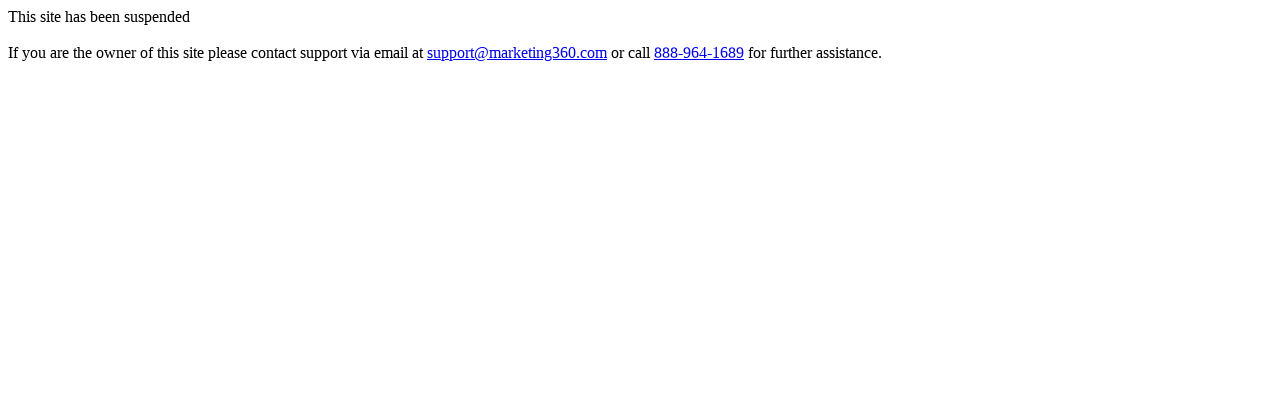

--- FILE ---
content_type: text/html; charset=UTF-8
request_url: http://alohadentalcaretorrance.com/
body_size: 188
content:
This site has been suspended<br><br>If you are the owner of this site please contact support via email at <a href="mailto:support@marketing360.com">support@marketing360.com</a> or call <a href="tel:8889641689">888-964-1689</a> for further assistance.